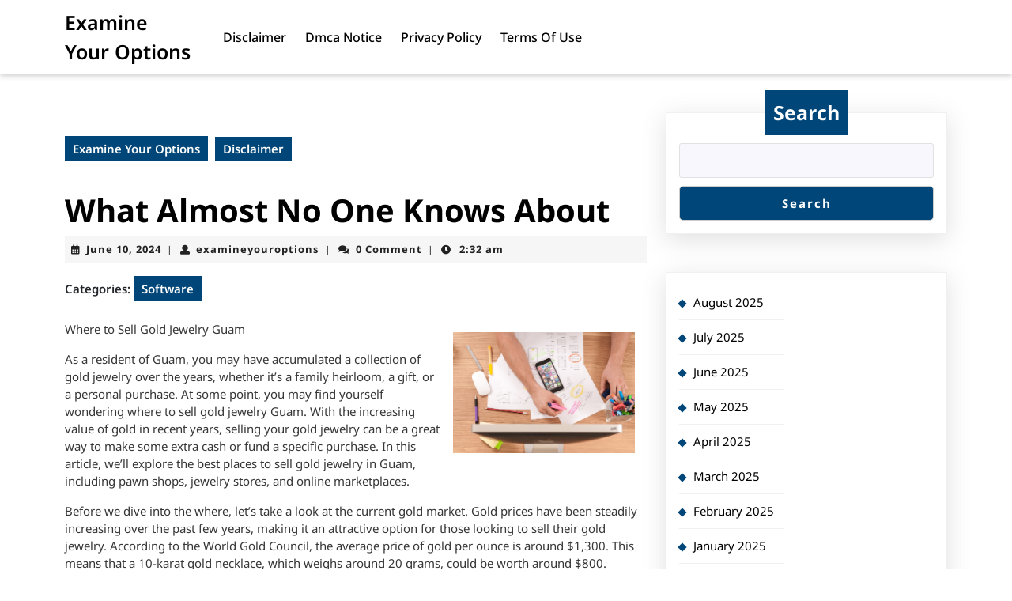

--- FILE ---
content_type: text/html; charset=UTF-8
request_url: https://examineyouroptions.info/what-almost-no-one-knows-about-6/
body_size: 12410
content:
<!DOCTYPE html>

<html lang="en-US">

	<head>
	  	<meta charset="UTF-8">
	  	<meta name="viewport" content="width=device-width">
	  	<title>What Almost No One Knows About &#8211; Examine Your Options</title>
<meta name='robots' content='max-image-preview:large' />
<link rel="alternate" type="application/rss+xml" title="Examine Your Options &raquo; Feed" href="https://examineyouroptions.info/feed/" />
<link rel="alternate" type="application/rss+xml" title="Examine Your Options &raquo; Comments Feed" href="https://examineyouroptions.info/comments/feed/" />
<link rel="alternate" type="application/rss+xml" title="Examine Your Options &raquo; What Almost No One Knows About Comments Feed" href="https://examineyouroptions.info/what-almost-no-one-knows-about-6/feed/" />
<link rel="alternate" title="oEmbed (JSON)" type="application/json+oembed" href="https://examineyouroptions.info/wp-json/oembed/1.0/embed?url=https%3A%2F%2Fexamineyouroptions.info%2Fwhat-almost-no-one-knows-about-6%2F" />
<link rel="alternate" title="oEmbed (XML)" type="text/xml+oembed" href="https://examineyouroptions.info/wp-json/oembed/1.0/embed?url=https%3A%2F%2Fexamineyouroptions.info%2Fwhat-almost-no-one-knows-about-6%2F&#038;format=xml" />
<style id='wp-img-auto-sizes-contain-inline-css' type='text/css'>
img:is([sizes=auto i],[sizes^="auto," i]){contain-intrinsic-size:3000px 1500px}
/*# sourceURL=wp-img-auto-sizes-contain-inline-css */
</style>
<style id='wp-emoji-styles-inline-css' type='text/css'>

	img.wp-smiley, img.emoji {
		display: inline !important;
		border: none !important;
		box-shadow: none !important;
		height: 1em !important;
		width: 1em !important;
		margin: 0 0.07em !important;
		vertical-align: -0.1em !important;
		background: none !important;
		padding: 0 !important;
	}
/*# sourceURL=wp-emoji-styles-inline-css */
</style>
<style id='wp-block-library-inline-css' type='text/css'>
:root{--wp-block-synced-color:#7a00df;--wp-block-synced-color--rgb:122,0,223;--wp-bound-block-color:var(--wp-block-synced-color);--wp-editor-canvas-background:#ddd;--wp-admin-theme-color:#007cba;--wp-admin-theme-color--rgb:0,124,186;--wp-admin-theme-color-darker-10:#006ba1;--wp-admin-theme-color-darker-10--rgb:0,107,160.5;--wp-admin-theme-color-darker-20:#005a87;--wp-admin-theme-color-darker-20--rgb:0,90,135;--wp-admin-border-width-focus:2px}@media (min-resolution:192dpi){:root{--wp-admin-border-width-focus:1.5px}}.wp-element-button{cursor:pointer}:root .has-very-light-gray-background-color{background-color:#eee}:root .has-very-dark-gray-background-color{background-color:#313131}:root .has-very-light-gray-color{color:#eee}:root .has-very-dark-gray-color{color:#313131}:root .has-vivid-green-cyan-to-vivid-cyan-blue-gradient-background{background:linear-gradient(135deg,#00d084,#0693e3)}:root .has-purple-crush-gradient-background{background:linear-gradient(135deg,#34e2e4,#4721fb 50%,#ab1dfe)}:root .has-hazy-dawn-gradient-background{background:linear-gradient(135deg,#faaca8,#dad0ec)}:root .has-subdued-olive-gradient-background{background:linear-gradient(135deg,#fafae1,#67a671)}:root .has-atomic-cream-gradient-background{background:linear-gradient(135deg,#fdd79a,#004a59)}:root .has-nightshade-gradient-background{background:linear-gradient(135deg,#330968,#31cdcf)}:root .has-midnight-gradient-background{background:linear-gradient(135deg,#020381,#2874fc)}:root{--wp--preset--font-size--normal:16px;--wp--preset--font-size--huge:42px}.has-regular-font-size{font-size:1em}.has-larger-font-size{font-size:2.625em}.has-normal-font-size{font-size:var(--wp--preset--font-size--normal)}.has-huge-font-size{font-size:var(--wp--preset--font-size--huge)}.has-text-align-center{text-align:center}.has-text-align-left{text-align:left}.has-text-align-right{text-align:right}.has-fit-text{white-space:nowrap!important}#end-resizable-editor-section{display:none}.aligncenter{clear:both}.items-justified-left{justify-content:flex-start}.items-justified-center{justify-content:center}.items-justified-right{justify-content:flex-end}.items-justified-space-between{justify-content:space-between}.screen-reader-text{border:0;clip-path:inset(50%);height:1px;margin:-1px;overflow:hidden;padding:0;position:absolute;width:1px;word-wrap:normal!important}.screen-reader-text:focus{background-color:#ddd;clip-path:none;color:#444;display:block;font-size:1em;height:auto;left:5px;line-height:normal;padding:15px 23px 14px;text-decoration:none;top:5px;width:auto;z-index:100000}html :where(.has-border-color){border-style:solid}html :where([style*=border-top-color]){border-top-style:solid}html :where([style*=border-right-color]){border-right-style:solid}html :where([style*=border-bottom-color]){border-bottom-style:solid}html :where([style*=border-left-color]){border-left-style:solid}html :where([style*=border-width]){border-style:solid}html :where([style*=border-top-width]){border-top-style:solid}html :where([style*=border-right-width]){border-right-style:solid}html :where([style*=border-bottom-width]){border-bottom-style:solid}html :where([style*=border-left-width]){border-left-style:solid}html :where(img[class*=wp-image-]){height:auto;max-width:100%}:where(figure){margin:0 0 1em}html :where(.is-position-sticky){--wp-admin--admin-bar--position-offset:var(--wp-admin--admin-bar--height,0px)}@media screen and (max-width:600px){html :where(.is-position-sticky){--wp-admin--admin-bar--position-offset:0px}}

/*# sourceURL=wp-block-library-inline-css */
</style><style id='wp-block-archives-inline-css' type='text/css'>
.wp-block-archives{box-sizing:border-box}.wp-block-archives-dropdown label{display:block}
/*# sourceURL=https://examineyouroptions.info/wp-includes/blocks/archives/style.min.css */
</style>
<style id='wp-block-latest-posts-inline-css' type='text/css'>
.wp-block-latest-posts{box-sizing:border-box}.wp-block-latest-posts.alignleft{margin-right:2em}.wp-block-latest-posts.alignright{margin-left:2em}.wp-block-latest-posts.wp-block-latest-posts__list{list-style:none}.wp-block-latest-posts.wp-block-latest-posts__list li{clear:both;overflow-wrap:break-word}.wp-block-latest-posts.is-grid{display:flex;flex-wrap:wrap}.wp-block-latest-posts.is-grid li{margin:0 1.25em 1.25em 0;width:100%}@media (min-width:600px){.wp-block-latest-posts.columns-2 li{width:calc(50% - .625em)}.wp-block-latest-posts.columns-2 li:nth-child(2n){margin-right:0}.wp-block-latest-posts.columns-3 li{width:calc(33.33333% - .83333em)}.wp-block-latest-posts.columns-3 li:nth-child(3n){margin-right:0}.wp-block-latest-posts.columns-4 li{width:calc(25% - .9375em)}.wp-block-latest-posts.columns-4 li:nth-child(4n){margin-right:0}.wp-block-latest-posts.columns-5 li{width:calc(20% - 1em)}.wp-block-latest-posts.columns-5 li:nth-child(5n){margin-right:0}.wp-block-latest-posts.columns-6 li{width:calc(16.66667% - 1.04167em)}.wp-block-latest-posts.columns-6 li:nth-child(6n){margin-right:0}}:root :where(.wp-block-latest-posts.is-grid){padding:0}:root :where(.wp-block-latest-posts.wp-block-latest-posts__list){padding-left:0}.wp-block-latest-posts__post-author,.wp-block-latest-posts__post-date{display:block;font-size:.8125em}.wp-block-latest-posts__post-excerpt,.wp-block-latest-posts__post-full-content{margin-bottom:1em;margin-top:.5em}.wp-block-latest-posts__featured-image a{display:inline-block}.wp-block-latest-posts__featured-image img{height:auto;max-width:100%;width:auto}.wp-block-latest-posts__featured-image.alignleft{float:left;margin-right:1em}.wp-block-latest-posts__featured-image.alignright{float:right;margin-left:1em}.wp-block-latest-posts__featured-image.aligncenter{margin-bottom:1em;text-align:center}
/*# sourceURL=https://examineyouroptions.info/wp-includes/blocks/latest-posts/style.min.css */
</style>
<style id='wp-block-search-inline-css' type='text/css'>
.wp-block-search__button{margin-left:10px;word-break:normal}.wp-block-search__button.has-icon{line-height:0}.wp-block-search__button svg{height:1.25em;min-height:24px;min-width:24px;width:1.25em;fill:currentColor;vertical-align:text-bottom}:where(.wp-block-search__button){border:1px solid #ccc;padding:6px 10px}.wp-block-search__inside-wrapper{display:flex;flex:auto;flex-wrap:nowrap;max-width:100%}.wp-block-search__label{width:100%}.wp-block-search.wp-block-search__button-only .wp-block-search__button{box-sizing:border-box;display:flex;flex-shrink:0;justify-content:center;margin-left:0;max-width:100%}.wp-block-search.wp-block-search__button-only .wp-block-search__inside-wrapper{min-width:0!important;transition-property:width}.wp-block-search.wp-block-search__button-only .wp-block-search__input{flex-basis:100%;transition-duration:.3s}.wp-block-search.wp-block-search__button-only.wp-block-search__searchfield-hidden,.wp-block-search.wp-block-search__button-only.wp-block-search__searchfield-hidden .wp-block-search__inside-wrapper{overflow:hidden}.wp-block-search.wp-block-search__button-only.wp-block-search__searchfield-hidden .wp-block-search__input{border-left-width:0!important;border-right-width:0!important;flex-basis:0;flex-grow:0;margin:0;min-width:0!important;padding-left:0!important;padding-right:0!important;width:0!important}:where(.wp-block-search__input){appearance:none;border:1px solid #949494;flex-grow:1;font-family:inherit;font-size:inherit;font-style:inherit;font-weight:inherit;letter-spacing:inherit;line-height:inherit;margin-left:0;margin-right:0;min-width:3rem;padding:8px;text-decoration:unset!important;text-transform:inherit}:where(.wp-block-search__button-inside .wp-block-search__inside-wrapper){background-color:#fff;border:1px solid #949494;box-sizing:border-box;padding:4px}:where(.wp-block-search__button-inside .wp-block-search__inside-wrapper) .wp-block-search__input{border:none;border-radius:0;padding:0 4px}:where(.wp-block-search__button-inside .wp-block-search__inside-wrapper) .wp-block-search__input:focus{outline:none}:where(.wp-block-search__button-inside .wp-block-search__inside-wrapper) :where(.wp-block-search__button){padding:4px 8px}.wp-block-search.aligncenter .wp-block-search__inside-wrapper{margin:auto}.wp-block[data-align=right] .wp-block-search.wp-block-search__button-only .wp-block-search__inside-wrapper{float:right}
/*# sourceURL=https://examineyouroptions.info/wp-includes/blocks/search/style.min.css */
</style>
<style id='wp-block-search-theme-inline-css' type='text/css'>
.wp-block-search .wp-block-search__label{font-weight:700}.wp-block-search__button{border:1px solid #ccc;padding:.375em .625em}
/*# sourceURL=https://examineyouroptions.info/wp-includes/blocks/search/theme.min.css */
</style>
<style id='global-styles-inline-css' type='text/css'>
:root{--wp--preset--aspect-ratio--square: 1;--wp--preset--aspect-ratio--4-3: 4/3;--wp--preset--aspect-ratio--3-4: 3/4;--wp--preset--aspect-ratio--3-2: 3/2;--wp--preset--aspect-ratio--2-3: 2/3;--wp--preset--aspect-ratio--16-9: 16/9;--wp--preset--aspect-ratio--9-16: 9/16;--wp--preset--color--black: #000000;--wp--preset--color--cyan-bluish-gray: #abb8c3;--wp--preset--color--white: #ffffff;--wp--preset--color--pale-pink: #f78da7;--wp--preset--color--vivid-red: #cf2e2e;--wp--preset--color--luminous-vivid-orange: #ff6900;--wp--preset--color--luminous-vivid-amber: #fcb900;--wp--preset--color--light-green-cyan: #7bdcb5;--wp--preset--color--vivid-green-cyan: #00d084;--wp--preset--color--pale-cyan-blue: #8ed1fc;--wp--preset--color--vivid-cyan-blue: #0693e3;--wp--preset--color--vivid-purple: #9b51e0;--wp--preset--gradient--vivid-cyan-blue-to-vivid-purple: linear-gradient(135deg,rgb(6,147,227) 0%,rgb(155,81,224) 100%);--wp--preset--gradient--light-green-cyan-to-vivid-green-cyan: linear-gradient(135deg,rgb(122,220,180) 0%,rgb(0,208,130) 100%);--wp--preset--gradient--luminous-vivid-amber-to-luminous-vivid-orange: linear-gradient(135deg,rgb(252,185,0) 0%,rgb(255,105,0) 100%);--wp--preset--gradient--luminous-vivid-orange-to-vivid-red: linear-gradient(135deg,rgb(255,105,0) 0%,rgb(207,46,46) 100%);--wp--preset--gradient--very-light-gray-to-cyan-bluish-gray: linear-gradient(135deg,rgb(238,238,238) 0%,rgb(169,184,195) 100%);--wp--preset--gradient--cool-to-warm-spectrum: linear-gradient(135deg,rgb(74,234,220) 0%,rgb(151,120,209) 20%,rgb(207,42,186) 40%,rgb(238,44,130) 60%,rgb(251,105,98) 80%,rgb(254,248,76) 100%);--wp--preset--gradient--blush-light-purple: linear-gradient(135deg,rgb(255,206,236) 0%,rgb(152,150,240) 100%);--wp--preset--gradient--blush-bordeaux: linear-gradient(135deg,rgb(254,205,165) 0%,rgb(254,45,45) 50%,rgb(107,0,62) 100%);--wp--preset--gradient--luminous-dusk: linear-gradient(135deg,rgb(255,203,112) 0%,rgb(199,81,192) 50%,rgb(65,88,208) 100%);--wp--preset--gradient--pale-ocean: linear-gradient(135deg,rgb(255,245,203) 0%,rgb(182,227,212) 50%,rgb(51,167,181) 100%);--wp--preset--gradient--electric-grass: linear-gradient(135deg,rgb(202,248,128) 0%,rgb(113,206,126) 100%);--wp--preset--gradient--midnight: linear-gradient(135deg,rgb(2,3,129) 0%,rgb(40,116,252) 100%);--wp--preset--font-size--small: 13px;--wp--preset--font-size--medium: 20px;--wp--preset--font-size--large: 36px;--wp--preset--font-size--x-large: 42px;--wp--preset--spacing--20: 0.44rem;--wp--preset--spacing--30: 0.67rem;--wp--preset--spacing--40: 1rem;--wp--preset--spacing--50: 1.5rem;--wp--preset--spacing--60: 2.25rem;--wp--preset--spacing--70: 3.38rem;--wp--preset--spacing--80: 5.06rem;--wp--preset--shadow--natural: 6px 6px 9px rgba(0, 0, 0, 0.2);--wp--preset--shadow--deep: 12px 12px 50px rgba(0, 0, 0, 0.4);--wp--preset--shadow--sharp: 6px 6px 0px rgba(0, 0, 0, 0.2);--wp--preset--shadow--outlined: 6px 6px 0px -3px rgb(255, 255, 255), 6px 6px rgb(0, 0, 0);--wp--preset--shadow--crisp: 6px 6px 0px rgb(0, 0, 0);}:where(.is-layout-flex){gap: 0.5em;}:where(.is-layout-grid){gap: 0.5em;}body .is-layout-flex{display: flex;}.is-layout-flex{flex-wrap: wrap;align-items: center;}.is-layout-flex > :is(*, div){margin: 0;}body .is-layout-grid{display: grid;}.is-layout-grid > :is(*, div){margin: 0;}:where(.wp-block-columns.is-layout-flex){gap: 2em;}:where(.wp-block-columns.is-layout-grid){gap: 2em;}:where(.wp-block-post-template.is-layout-flex){gap: 1.25em;}:where(.wp-block-post-template.is-layout-grid){gap: 1.25em;}.has-black-color{color: var(--wp--preset--color--black) !important;}.has-cyan-bluish-gray-color{color: var(--wp--preset--color--cyan-bluish-gray) !important;}.has-white-color{color: var(--wp--preset--color--white) !important;}.has-pale-pink-color{color: var(--wp--preset--color--pale-pink) !important;}.has-vivid-red-color{color: var(--wp--preset--color--vivid-red) !important;}.has-luminous-vivid-orange-color{color: var(--wp--preset--color--luminous-vivid-orange) !important;}.has-luminous-vivid-amber-color{color: var(--wp--preset--color--luminous-vivid-amber) !important;}.has-light-green-cyan-color{color: var(--wp--preset--color--light-green-cyan) !important;}.has-vivid-green-cyan-color{color: var(--wp--preset--color--vivid-green-cyan) !important;}.has-pale-cyan-blue-color{color: var(--wp--preset--color--pale-cyan-blue) !important;}.has-vivid-cyan-blue-color{color: var(--wp--preset--color--vivid-cyan-blue) !important;}.has-vivid-purple-color{color: var(--wp--preset--color--vivid-purple) !important;}.has-black-background-color{background-color: var(--wp--preset--color--black) !important;}.has-cyan-bluish-gray-background-color{background-color: var(--wp--preset--color--cyan-bluish-gray) !important;}.has-white-background-color{background-color: var(--wp--preset--color--white) !important;}.has-pale-pink-background-color{background-color: var(--wp--preset--color--pale-pink) !important;}.has-vivid-red-background-color{background-color: var(--wp--preset--color--vivid-red) !important;}.has-luminous-vivid-orange-background-color{background-color: var(--wp--preset--color--luminous-vivid-orange) !important;}.has-luminous-vivid-amber-background-color{background-color: var(--wp--preset--color--luminous-vivid-amber) !important;}.has-light-green-cyan-background-color{background-color: var(--wp--preset--color--light-green-cyan) !important;}.has-vivid-green-cyan-background-color{background-color: var(--wp--preset--color--vivid-green-cyan) !important;}.has-pale-cyan-blue-background-color{background-color: var(--wp--preset--color--pale-cyan-blue) !important;}.has-vivid-cyan-blue-background-color{background-color: var(--wp--preset--color--vivid-cyan-blue) !important;}.has-vivid-purple-background-color{background-color: var(--wp--preset--color--vivid-purple) !important;}.has-black-border-color{border-color: var(--wp--preset--color--black) !important;}.has-cyan-bluish-gray-border-color{border-color: var(--wp--preset--color--cyan-bluish-gray) !important;}.has-white-border-color{border-color: var(--wp--preset--color--white) !important;}.has-pale-pink-border-color{border-color: var(--wp--preset--color--pale-pink) !important;}.has-vivid-red-border-color{border-color: var(--wp--preset--color--vivid-red) !important;}.has-luminous-vivid-orange-border-color{border-color: var(--wp--preset--color--luminous-vivid-orange) !important;}.has-luminous-vivid-amber-border-color{border-color: var(--wp--preset--color--luminous-vivid-amber) !important;}.has-light-green-cyan-border-color{border-color: var(--wp--preset--color--light-green-cyan) !important;}.has-vivid-green-cyan-border-color{border-color: var(--wp--preset--color--vivid-green-cyan) !important;}.has-pale-cyan-blue-border-color{border-color: var(--wp--preset--color--pale-cyan-blue) !important;}.has-vivid-cyan-blue-border-color{border-color: var(--wp--preset--color--vivid-cyan-blue) !important;}.has-vivid-purple-border-color{border-color: var(--wp--preset--color--vivid-purple) !important;}.has-vivid-cyan-blue-to-vivid-purple-gradient-background{background: var(--wp--preset--gradient--vivid-cyan-blue-to-vivid-purple) !important;}.has-light-green-cyan-to-vivid-green-cyan-gradient-background{background: var(--wp--preset--gradient--light-green-cyan-to-vivid-green-cyan) !important;}.has-luminous-vivid-amber-to-luminous-vivid-orange-gradient-background{background: var(--wp--preset--gradient--luminous-vivid-amber-to-luminous-vivid-orange) !important;}.has-luminous-vivid-orange-to-vivid-red-gradient-background{background: var(--wp--preset--gradient--luminous-vivid-orange-to-vivid-red) !important;}.has-very-light-gray-to-cyan-bluish-gray-gradient-background{background: var(--wp--preset--gradient--very-light-gray-to-cyan-bluish-gray) !important;}.has-cool-to-warm-spectrum-gradient-background{background: var(--wp--preset--gradient--cool-to-warm-spectrum) !important;}.has-blush-light-purple-gradient-background{background: var(--wp--preset--gradient--blush-light-purple) !important;}.has-blush-bordeaux-gradient-background{background: var(--wp--preset--gradient--blush-bordeaux) !important;}.has-luminous-dusk-gradient-background{background: var(--wp--preset--gradient--luminous-dusk) !important;}.has-pale-ocean-gradient-background{background: var(--wp--preset--gradient--pale-ocean) !important;}.has-electric-grass-gradient-background{background: var(--wp--preset--gradient--electric-grass) !important;}.has-midnight-gradient-background{background: var(--wp--preset--gradient--midnight) !important;}.has-small-font-size{font-size: var(--wp--preset--font-size--small) !important;}.has-medium-font-size{font-size: var(--wp--preset--font-size--medium) !important;}.has-large-font-size{font-size: var(--wp--preset--font-size--large) !important;}.has-x-large-font-size{font-size: var(--wp--preset--font-size--x-large) !important;}
/*# sourceURL=global-styles-inline-css */
</style>

<style id='classic-theme-styles-inline-css' type='text/css'>
/*! This file is auto-generated */
.wp-block-button__link{color:#fff;background-color:#32373c;border-radius:9999px;box-shadow:none;text-decoration:none;padding:calc(.667em + 2px) calc(1.333em + 2px);font-size:1.125em}.wp-block-file__button{background:#32373c;color:#fff;text-decoration:none}
/*# sourceURL=/wp-includes/css/classic-themes.min.css */
</style>
<link rel='stylesheet' id='vw-saas-services-font-css' href='https://examineyouroptions.info/wp-content/fonts/e45f099ba7268611fc570af3a56c3dd5.css?ver=6.9' type='text/css' media='all' />
<link rel='stylesheet' id='bootstrap-style-css' href='https://examineyouroptions.info/wp-content/themes/vw-saas-services/assets/css/bootstrap.css?ver=6.9' type='text/css' media='all' />
<link rel='stylesheet' id='vw-saas-services-block-style-css' href='https://examineyouroptions.info/wp-content/themes/vw-saas-services/assets/css/blocks.css?ver=6.9' type='text/css' media='all' />
<link rel='stylesheet' id='owl.carousel-style-css' href='https://examineyouroptions.info/wp-content/themes/vw-saas-services/assets/css/owl.carousel.css?ver=6.9' type='text/css' media='all' />
<link rel='stylesheet' id='animate-style-css' href='https://examineyouroptions.info/wp-content/themes/vw-saas-services/assets/css/animate.css?ver=6.9' type='text/css' media='all' />
<link rel='stylesheet' id='vw-saas-services-basic-style-css' href='https://examineyouroptions.info/wp-content/themes/vw-saas-services/style.css?ver=6.9' type='text/css' media='all' />
<style id='vw-saas-services-basic-style-inline-css' type='text/css'>
}body{max-width: 100%;}#slider{display:none;} @media screen and (max-width:575px) {#slider{display:block;} }@media screen and (max-width:575px) {#sidebar{display:block;} }@media screen and (max-width:575px) {.scrollup i{visibility:visible !important;} }.page-template-custom-home-page .home-page-header{position: static;box-shadow: #00000029 0 4px 12px; background-color: #fff; margin-top:0;}#footer h3, #footer .wp-block-search .wp-block-search__label{text-align: left;}#footer .widget{text-align: left;}#footer-2 p{width:100%; text-align:center; float:none;}#footer{background-attachment: scroll !important; background-position: center !important;}#footer{background-position: center center!important;}.page-template-custom-home-page .home-page-header, .home-page-header{background-position: center top!important;}.post-main-box{}.post-main-box .more-btn{letter-spacing: 14;}.post-main-box .more-btn a{font-size: 14;}.post-main-box .more-btn a{text-transform:Capitalize;}#slider .carousel-caption{text-align:left; left: 15%;}#slider{background-color: 1;}.woocommerce ul.products li.product .onsale{left: auto!important; right: 0 !important;}
/*# sourceURL=vw-saas-services-basic-style-inline-css */
</style>
<link rel='stylesheet' id='font-awesome-css-css' href='https://examineyouroptions.info/wp-content/themes/vw-saas-services/assets/css/fontawesome-all.css?ver=6.9' type='text/css' media='all' />
<link rel='stylesheet' id='dashicons-css' href='https://examineyouroptions.info/wp-includes/css/dashicons.min.css?ver=6.9' type='text/css' media='all' />
<script type="text/javascript" src="https://examineyouroptions.info/wp-includes/js/jquery/jquery.min.js?ver=3.7.1" id="jquery-core-js"></script>
<script type="text/javascript" src="https://examineyouroptions.info/wp-includes/js/jquery/jquery-migrate.min.js?ver=3.4.1" id="jquery-migrate-js"></script>
<link rel="https://api.w.org/" href="https://examineyouroptions.info/wp-json/" /><link rel="alternate" title="JSON" type="application/json" href="https://examineyouroptions.info/wp-json/wp/v2/posts/434" /><link rel="EditURI" type="application/rsd+xml" title="RSD" href="https://examineyouroptions.info/xmlrpc.php?rsd" />
<meta name="generator" content="WordPress 6.9" />
<link rel="canonical" href="https://examineyouroptions.info/what-almost-no-one-knows-about-6/" />
<link rel='shortlink' href='https://examineyouroptions.info/?p=434' />
<!-- MagenetMonetization V: 1.0.29.2--><!-- MagenetMonetization 1 --><!-- MagenetMonetization 1.1 -->	</head>

	<body class="wp-singular post-template-default single single-post postid-434 single-format-standard wp-embed-responsive wp-theme-vw-saas-services">
	
	<header role="banner">
		<a class="screen-reader-text skip-link" href="#maincontent" >Skip to content<span class="screen-reader-text">Skip to content</span></a>
		<div class="home-page-header">
			
<div class="middle-header">
	<div class="container">
		<div class="row">
			<div class="col-lg-2 col-md-3 col-12 align-self-center py-3 py-lg-0 py-md-0 text-lg-start text-md-center text-center">
				<div class="logo">
                                                                                                    <p class="site-title"><a href="https://examineyouroptions.info/" rel="home">Examine Your Options</a></p>
                                                                                                    		</div>
			</div>
			<div class="col-lg-6 col-md-3 col-12 align-self-center menu-section-sec">
				<div class="menu-section">
		          
<div id="header">
  <div class="toggle-nav mobile-menu text-lg-end text-md-center text-center">
    <button role="tab" onclick="vw_saas_services_menu_open_nav()" class="responsivetoggle"><i class="fas fa-bars"></i><span class="screen-reader-text">Open Button</span></button>
  </div>
  <div id="mySidenav" class="nav sidenav">
    <nav id="site-navigation" class="main-navigation" role="navigation" aria-label="Top Menu">
      <div class="clearfix"><ul>
<li class="page_item page-item-16"><a href="https://examineyouroptions.info/disclaimer/">Disclaimer</a></li>
<li class="page_item page-item-17"><a href="https://examineyouroptions.info/dmca-notice/">Dmca Notice</a></li>
<li class="page_item page-item-18"><a href="https://examineyouroptions.info/privacy-policy-2/">Privacy Policy</a></li>
<li class="page_item page-item-19"><a href="https://examineyouroptions.info/terms-of-use/">Terms Of Use</a></li>
</ul></div>
      <a href="javascript:void(0)" class="closebtn mobile-menu" onclick="vw_saas_services_menu_close_nav()"><i class="fas fa-times"></i><span class="screen-reader-text">Close Button</span></a>
    </nav>
  </div>
</div>		        </div>
			</div>
			<div class="col-lg-1 col-md-1 col-3 align-self-center text-center text-lg-end text-md-end">
                  <div class="account">
                      </div>
              </div>
      <div class="col-lg-3 col-md-5 col-9 align-self-center">
              </div>
		</div>
	</div>
</div>

		</div>
	</header>

	
<div class="container">
  <main id="maincontent" class="middle-align pt-5" role="main">
          <div class="row">
        <div id="our-services" class="services col-lg-8 col-md-8">
                      <div class="bradcrumbs">
              <a href="https://examineyouroptions.info">Examine Your Options</a> <span> Disclaimer</span>             </div>
           
          

<article id="post-434" class="inner-service post-434 post type-post status-publish format-standard hentry category-software">
    <h1>What Almost No One Knows About</h1>
            <div class="post-info p-2 mb-3">
                            <i class="fas fa-calendar-alt me-2"></i><span class="entry-date"><a href="https://examineyouroptions.info/2024/06/10/">June 10, 2024<span class="screen-reader-text">June 10, 2024</span></a></span><span>|</span>
            
                             <i class="fas fa-user me-2"></i><span class="entry-author"><a href="https://examineyouroptions.info/author/examineyouroptions/">examineyouroptions<span class="screen-reader-text">examineyouroptions</span></a></span><span>|</span>
            
                             <i class="fa fa-comments me-2" aria-hidden="true"></i><span class="entry-comments">0 Comment</span><span>|</span>
            
                           <i class="fas fa-clock me-2"></i> <span class="entry-time">2:32 am</span>
                    </div>
                    <div class="single-post-category mt-3">
        <span class="category">Categories:</span>
          <ul class="post-categories">
	<li><a href="https://examineyouroptions.info/category/software/" rel="category tag">Software</a></li></ul>        </div>
        <div class="entry-content">
        <p><img decoding="async" src="https://images.unsplash.com/photo-1432888498266-38ffec3eaf0a?crop=entropy&amp;cs=tinysrgb&amp;fit=max&amp;fm=jpg&amp;ixid=M3wzNjUyOXwwfDF8c2VhcmNofDE1fHxleHBlcnR8ZW58MHx8fHwxNzE3ODQ1ODU0fDA&amp;ixlib=rb-4.0.3&amp;q=80&amp;w=1080" style="width:230px;float:right;margin:1em" />Where to Sell Gold Jewelry Guam</p>
<p>As a resident of Guam, you may have accumulated a collection of gold jewelry over the years, whether it&#8217;s a family heirloom, a gift, or a personal purchase. At some point, you may find yourself wondering where to sell gold jewelry Guam. With the increasing value of gold in recent years, selling your gold jewelry can be a great way to make some extra cash or fund a specific purchase. In this article, we&#8217;ll explore the best places to sell gold jewelry in Guam, including pawn shops, jewelry stores, and online marketplaces.</p>
<p>Before we dive into the where, let&#8217;s take a look at the current gold market. Gold prices have been steadily increasing over the past few years, making it an attractive option for those looking to sell their gold jewelry. According to the World Gold Council, the average price of gold per ounce is around $1,300. This means that a 10-karat gold necklace, which weighs around 20 grams, could be worth around $800.</p>
<p>Now that we&#8217;ve covered the basics, let&#8217;s explore the best places to sell gold jewelry in Guam.</p>
<p>Pawn Shops</p>
<p>Pawn shops are a popular option for selling gold jewelry in Guam. These shops typically offer a quick and easy way to sell your gold items, and they often have a wide range of products to choose from. Some popular pawn shops in Guam include:</p>
<p>* Pawn Shop Guam: Located in Tamuning, Pawn Shop Guam offers a wide range of products, including gold jewelry, electronics, and tools.<br />
* Gold Rush Pawn Shop: With two locations in Guam, Gold Rush Pawn Shop offers a wide range of products, including gold jewelry, electronics, and appliances.<br />
* Pawn Shop Guam: Located in Dededo, Pawn Shop Guam offers a wide range of products, including gold jewelry, electronics, and tools.</p>
<p>Jewelry Stores</p>
<p>Jewelry stores are another option for selling gold jewelry in Guam. These stores often have a wide range of gold products to choose from, and they may be willing to buy your gold jewelry from you. Some popular jewelry stores in Guam include:</p>
<p>* Guam Jewelry: Located in Tamuning, Guam Jewelry offers a wide range of gold jewelry, including necklaces, earrings, and rings.<br />
* Jewelry World: With two locations in Guam, Jewelry World offers a wide range of gold jewelry, including necklaces, earrings, and rings.<br />
* Goldsmiths: Located in Dededo, Goldsmiths offers a wide range of gold jewelry, including necklaces, earrings, and rings.</p>
<p>Online Marketplaces</p>
<p>Online marketplaces are another option for selling gold jewelry in Guam. These platforms allow you to list your gold jewelry for sale and connect with potential buyers from all over the world. Some popular online marketplaces for selling gold jewelry include:</p>
<p>* eBay: eBay is one of the most popular online marketplaces for selling gold jewelry. You can list your gold jewelry for sale and connect with potential buyers from all over the world.<br />
* Craigslist: Craigslist is another popular online marketplace for selling gold jewelry. You can list your gold jewelry for sale and connect with potential buyers from all over the world.<br />
* Facebook Marketplace: Facebook Marketplace is a great way to sell gold jewelry locally. You can list your gold jewelry for sale and connect with potential buyers in your area.</p>
<p>Tips for Selling Gold Jewelry in Guam</p>
<p>When selling gold jewelry in Guam, there are a few things you can do to increase your chances of getting a good price. Here are a few tips to keep in mind:</p>
<p>* Research the market: Before selling your gold jewelry, research the current market price of gold. This will give you an idea of what your gold jewelry is worth and help you negotiate a fair price.<br />
* Get multiple quotes: Don&#8217;t be afraid to get multiple quotes from different pawn shops and jewelry stores. This will give you an idea of what your gold jewelry is worth and help you negotiate a fair price.<br />
* Keep your gold jewelry clean: Make sure your gold jewelry is clean and free of any damage. This will increase its value and make it more attractive to potential buyers.<br />
* Consider getting your gold jewelry appraised: If you&#8217;re unsure of the value of your gold jewelry, consider getting it appraised by a professional. This will give you an accurate idea of what your gold jewelry is worth and help you negotiate a fair price.</p>
<p>Conclusion</p>
<p>Selling gold jewelry in Guam can be a great way to make some extra cash or fund a specific purchase. With the increasing value of gold in recent years, now is a great time to sell your gold jewelry. By following the tips outlined in this article, you can increase your chances of getting a good price for your gold jewelry. Whether you choose to sell your gold jewelry to a pawn shop, jewelry store, or online marketplace, make sure to do your research and negotiate a fair price.</p>
<p><a href="https://bestsellgoldjewelryguam.mystrikingly.com/blog/where-to-sell-gold-jewelry-guam">A Simple Plan: </a></p>
<p><a href=" ">A Beginners Guide To </a></p>
    </div>
            
<div id="comments" class="comments-area">
	
	
		<div id="respond" class="comment-respond">
		<h2 id="reply-title" class="comment-reply-title">Leave a Reply <small><a rel="nofollow" id="cancel-comment-reply-link" href="/what-almost-no-one-knows-about-6/#respond" style="display:none;">Cancel reply</a></small></h2><form action="https://examineyouroptions.info/wp-comments-post.php" method="post" id="commentform" class="comment-form"><p class="comment-notes"><span id="email-notes">Your email address will not be published.</span> <span class="required-field-message">Required fields are marked <span class="required">*</span></span></p><p class="comment-form-comment"><label for="comment">Comment <span class="required">*</span></label> <textarea id="comment" name="comment" cols="45" rows="8" maxlength="65525" required></textarea></p><p class="comment-form-author"><label for="author">Name <span class="required">*</span></label> <input id="author" name="author" type="text" value="" size="30" maxlength="245" autocomplete="name" required /></p>
<p class="comment-form-email"><label for="email">Email <span class="required">*</span></label> <input id="email" name="email" type="email" value="" size="30" maxlength="100" aria-describedby="email-notes" autocomplete="email" required /></p>
<p class="comment-form-url"><label for="url">Website</label> <input id="url" name="url" type="url" value="" size="30" maxlength="200" autocomplete="url" /></p>
<p class="comment-form-cookies-consent"><input id="wp-comment-cookies-consent" name="wp-comment-cookies-consent" type="checkbox" value="yes" /> <label for="wp-comment-cookies-consent">Save my name, email, and website in this browser for the next time I comment.</label></p>
<p class="form-submit"><input name="submit" type="submit" id="submit" class="submit" value="Post Comment" /> <input type='hidden' name='comment_post_ID' value='434' id='comment_post_ID' />
<input type='hidden' name='comment_parent' id='comment_parent' value='0' />
</p>
			<!-- Anti-spam Reloaded plugin wordpress.org/plugins/anti-spam-reloaded/ -->
			<p class="antispamrel-group" style="clear: both;">
				<label>Current ye<span style="display: none;">ignore me</span>@r<span class="required">*</span>
				</label>
				<input type="hidden" name="antspmrl-a" class="antispamrel-control-a" value="2026" />
				<input type="text" name="antspmrl-q" class="antispamrel-control-q" value="18" autocomplete="off" />
			</p>
			<p class="antispamrel-group" style="display: none;">
				<label>Leave this field empty</label>
				<input type="text" name="antspmrl-e-email-url-website" class="antispamrel-control-e" value="" autocomplete="off" />
			</p>
		</form>	</div><!-- #respond -->
	</div>
	<nav class="navigation post-navigation" aria-label="Posts">
		<h2 class="screen-reader-text">Post navigation</h2>
		<div class="nav-links"><div class="nav-previous"><a href="https://examineyouroptions.info/looking-on-the-bright-side-of-3/" rel="prev"><span class="meta-nav" aria-hidden="true">PREVIOUS</span> <span class="screen-reader-text">Previous post:</span> <span class="post-title">Looking On The Bright Side of</span></a></div><div class="nav-next"><a href="https://examineyouroptions.info/overwhelmed-by-the-complexity-of-this-may-help-4/" rel="next"><span class="meta-nav" aria-hidden="true">NEXT</span> <span class="screen-reader-text">Next post:</span> <span class="post-title">Overwhelmed by the Complexity of ? This May Help</span></a></div></div>
	</nav>        <div class="related-post">
        <h3 class="py-3">Related Post</h3>
        <div class="row">
                            
<div class="col-lg-4 col-md-6">
	<article id="post-1046" class="inner-service post-1046 post type-post status-publish format-standard hentry category-software">
	    <div class="grid-post-main-box p-3 mb-3 wow zoomIn" data-wow-duration="2s">
	      	<div class="box-image">
	          		        </div>
	        <h2 class="section-title mt-0 pt-0"><a href="https://examineyouroptions.info/what-do-you-know-about-23/">What Do You Know About<span class="screen-reader-text">What Do You Know About</span></a></h2>
	        	          <div class="post-info p-2 mb-3">
	            	              <i class="fas fa-calendar-alt me-2"></i><span class="entry-date"><a href="https://examineyouroptions.info/2025/03/27/">March 27, 2025<span class="screen-reader-text">March 27, 2025</span></a></span><span>|</span>
	            
	            	               <i class="fas fa-user me-2"></i><span class="entry-author"><a href="https://examineyouroptions.info/author/examineyouroptions/">examineyouroptions<span class="screen-reader-text">examineyouroptions</span></a></span><span>|</span>
	            
	            	               <i class="fa fa-comments me-2" aria-hidden="true"></i><span class="entry-comments">0 Comment</span>
	            
	            	               <i class="fas fa-clock me-2"></i> <span class="entry-time">9:22 pm</span>
	            	          </div>
        		        <div class="new-text">
	        	<p>
			        Recognizing Products Forwarding Providers Freight forwarding services play a crucial duty in the international supply chain by facilitating the motion of products from one place to another. These solutions include 	        	</p>
	        </div>
	        	          <div class="more-btn mt-4 mb-4">
	            <a href="https://examineyouroptions.info/what-do-you-know-about-23/">Read More<span class="screen-reader-text">Read More</span></a>
	          </div>
	        	    </div>
	    <div class="clearfix"></div>
  	</article>
</div>
                            
<div class="col-lg-4 col-md-6">
	<article id="post-895" class="inner-service post-895 post type-post status-publish format-standard hentry category-software">
	    <div class="grid-post-main-box p-3 mb-3 wow zoomIn" data-wow-duration="2s">
	      	<div class="box-image">
	          		        </div>
	        <h2 class="section-title mt-0 pt-0"><a href="https://examineyouroptions.info/interesting-research-on-what-you-didnt-know-5/">Interesting Research on  &#8211; What You Didn&#8217;t Know<span class="screen-reader-text">Interesting Research on  &#8211; What You Didn&#8217;t Know</span></a></h2>
	        	          <div class="post-info p-2 mb-3">
	            	              <i class="fas fa-calendar-alt me-2"></i><span class="entry-date"><a href="https://examineyouroptions.info/2025/02/15/">February 15, 2025<span class="screen-reader-text">February 15, 2025</span></a></span><span>|</span>
	            
	            	               <i class="fas fa-user me-2"></i><span class="entry-author"><a href="https://examineyouroptions.info/author/examineyouroptions/">examineyouroptions<span class="screen-reader-text">examineyouroptions</span></a></span><span>|</span>
	            
	            	               <i class="fa fa-comments me-2" aria-hidden="true"></i><span class="entry-comments">0 Comment</span>
	            
	            	               <i class="fas fa-clock me-2"></i> <span class="entry-time">12:27 am</span>
	            	          </div>
        		        <div class="new-text">
	        	<p>
			        Understanding the Function of an Electrical expert Electrical contractors are knowledgeable tradespeople who focus on the installation, upkeep, and repair of electric systems in property, business, and commercial settings. Their 	        	</p>
	        </div>
	        	          <div class="more-btn mt-4 mb-4">
	            <a href="https://examineyouroptions.info/interesting-research-on-what-you-didnt-know-5/">Read More<span class="screen-reader-text">Read More</span></a>
	          </div>
	        	    </div>
	    <div class="clearfix"></div>
  	</article>
</div>
                            
<div class="col-lg-4 col-md-6">
	<article id="post-258" class="inner-service post-258 post type-post status-publish format-standard hentry category-software">
	    <div class="grid-post-main-box p-3 mb-3 wow zoomIn" data-wow-duration="2s">
	      	<div class="box-image">
	          		        </div>
	        <h2 class="section-title mt-0 pt-0"><a href="https://examineyouroptions.info/if-you-read-one-article-about-read-this-one-5/">If You Read One Article About , Read This One<span class="screen-reader-text">If You Read One Article About , Read This One</span></a></h2>
	        	          <div class="post-info p-2 mb-3">
	            	              <i class="fas fa-calendar-alt me-2"></i><span class="entry-date"><a href="https://examineyouroptions.info/2024/01/09/">January 9, 2024<span class="screen-reader-text">January 9, 2024</span></a></span><span>|</span>
	            
	            	               <i class="fas fa-user me-2"></i><span class="entry-author"><a href="https://examineyouroptions.info/author/examineyouroptions/">examineyouroptions<span class="screen-reader-text">examineyouroptions</span></a></span><span>|</span>
	            
	            	               <i class="fa fa-comments me-2" aria-hidden="true"></i><span class="entry-comments">0 Comment</span>
	            
	            	               <i class="fas fa-clock me-2"></i> <span class="entry-time">11:59 am</span>
	            	          </div>
        		        <div class="new-text">
	        	<p>
			        Transform Your Outdoor Space with Under Deck Ceiling Systems in Greenville, SC Imagine having an outdoor space that you can enjoy no matter the weather. Rain or shine, you can 	        	</p>
	        </div>
	        	          <div class="more-btn mt-4 mb-4">
	            <a href="https://examineyouroptions.info/if-you-read-one-article-about-read-this-one-5/">Read More<span class="screen-reader-text">Read More</span></a>
	          </div>
	        	    </div>
	    <div class="clearfix"></div>
  	</article>
</div>
                    </div>
    </div>
</article>          <div class="navigation">
                          <div class="clearfix"></div>
          </div>
        </div>
        <div class="col-lg-4 col-md-4" id="sidebar"><!-- MagenetMonetization 4 -->
<div id="sidebar" >    
    <!-- MagenetMonetization 5 --><aside id="block-7" class="widget mb-5 p-3 widget_block widget_search"><form role="search" method="get" action="https://examineyouroptions.info/" class="wp-block-search__button-outside wp-block-search__text-button wp-block-search"    ><label class="wp-block-search__label" for="wp-block-search__input-1" >Search</label><div class="wp-block-search__inside-wrapper" ><input class="wp-block-search__input" id="wp-block-search__input-1" placeholder="" value="" type="search" name="s" required /><button aria-label="Search" class="wp-block-search__button wp-element-button" type="submit" >Search</button></div></form></aside><!-- MagenetMonetization 5 --><aside id="block-8" class="widget mb-5 p-3 widget_block widget_archive"><ul class="wp-block-archives-list wp-block-archives">	<li><a href='https://examineyouroptions.info/2025/08/'>August 2025</a></li>
	<li><a href='https://examineyouroptions.info/2025/07/'>July 2025</a></li>
	<li><a href='https://examineyouroptions.info/2025/06/'>June 2025</a></li>
	<li><a href='https://examineyouroptions.info/2025/05/'>May 2025</a></li>
	<li><a href='https://examineyouroptions.info/2025/04/'>April 2025</a></li>
	<li><a href='https://examineyouroptions.info/2025/03/'>March 2025</a></li>
	<li><a href='https://examineyouroptions.info/2025/02/'>February 2025</a></li>
	<li><a href='https://examineyouroptions.info/2025/01/'>January 2025</a></li>
	<li><a href='https://examineyouroptions.info/2024/12/'>December 2024</a></li>
	<li><a href='https://examineyouroptions.info/2024/11/'>November 2024</a></li>
	<li><a href='https://examineyouroptions.info/2024/10/'>October 2024</a></li>
	<li><a href='https://examineyouroptions.info/2024/09/'>September 2024</a></li>
	<li><a href='https://examineyouroptions.info/2024/08/'>August 2024</a></li>
	<li><a href='https://examineyouroptions.info/2024/07/'>July 2024</a></li>
	<li><a href='https://examineyouroptions.info/2024/06/'>June 2024</a></li>
	<li><a href='https://examineyouroptions.info/2024/05/'>May 2024</a></li>
	<li><a href='https://examineyouroptions.info/2024/04/'>April 2024</a></li>
	<li><a href='https://examineyouroptions.info/2024/03/'>March 2024</a></li>
	<li><a href='https://examineyouroptions.info/2024/02/'>February 2024</a></li>
	<li><a href='https://examineyouroptions.info/2024/01/'>January 2024</a></li>
	<li><a href='https://examineyouroptions.info/2023/12/'>December 2023</a></li>
	<li><a href='https://examineyouroptions.info/2023/11/'>November 2023</a></li>
	<li><a href='https://examineyouroptions.info/2023/10/'>October 2023</a></li>
	<li><a href='https://examineyouroptions.info/2023/09/'>September 2023</a></li>
	<li><a href='https://examineyouroptions.info/2023/08/'>August 2023</a></li>
	<li><a href='https://examineyouroptions.info/2023/07/'>July 2023</a></li>
	<li><a href='https://examineyouroptions.info/2023/06/'>June 2023</a></li>
</ul></aside><!-- MagenetMonetization 5 --><aside id="block-9" class="widget mb-5 p-3 widget_block widget_recent_entries"><ul class="wp-block-latest-posts__list wp-block-latest-posts"><li><a class="wp-block-latest-posts__post-title" href="https://examineyouroptions.info/finding-ways-to-keep-up-with-15/">Finding Ways To Keep Up With</a></li>
<li><a class="wp-block-latest-posts__post-title" href="https://examineyouroptions.info/short-course-on-getting-to-square-1-7/">Short Course on  &#8211; Getting to Square 1</a></li>
<li><a class="wp-block-latest-posts__post-title" href="https://examineyouroptions.info/5-takeaways-that-i-learned-about-22/">5 Takeaways That I Learned About</a></li>
<li><a class="wp-block-latest-posts__post-title" href="https://examineyouroptions.info/5-uses-for-20/">5 Uses For</a></li>
<li><a class="wp-block-latest-posts__post-title" href="https://examineyouroptions.info/where-to-start-with-and-more-16/">Where To Start with  and More</a></li>
</ul></aside><!-- MagenetMonetization 5 --><!-- MagenetMonetization 5 --><!-- MagenetMonetization 5 --><!-- MagenetMonetization 5 --><!-- MagenetMonetization 5 --><aside id="sape_tizer-2" class="widget mb-5 p-3 advert_tizer"><script type="text/javascript">
<!--
var _acic={dataProvider:10};(function(){var e=document.createElement("script");e.type="text/javascript";e.async=true;e.src="https://www.acint.net/aci.js";var t=document.getElementsByTagName("script")[0];t.parentNode.insertBefore(e,t)})()
//-->
</script></aside><!-- MagenetMonetization 5 --></div> </div>
      </div>
        <div class="clearfix"></div>
  </main>
</div>

<!-- wmm d -->
    <footer role="contentinfo">
                    <aside id="footer" class="copyright-wrapper" role="complementary" aria-label="Footer">
                <div class="container">
                                        <div class="row">
                        <div class="footer_hide col-xs-12 footer-block">
                                                    </div>
                        <div class="footer_hide col-xs-12 footer-block">
                                                    </div>
                        <div class="footer_hide col-xs-12 col-xs-12 footer-block">
                                                    </div>
                        <div class="footer_hide col-xs-12 footer-block">
                                                    </div>
                    </div>
                </div>
            </aside>
                            <div id="footer-2" class="pt-3 pb-3 text-center">
              	<div class="copyright container">
                    <p class="mb-0"> <a href=https://www.vwthemes.com/themes/free-saas-wordpress-theme/ target='_blank'>SAAS Services WordPress Theme </a> By VWThemes</p>
                                                                                            <a href="#" class="scrollup"><i class="fas fa-long-arrow-alt-up"></i><span class="screen-reader-text">Scroll Up</span></a>
                                                          	</div>
              	<div class="clear"></div>
            </div>
            </footer>
        <script type="speculationrules">
{"prefetch":[{"source":"document","where":{"and":[{"href_matches":"/*"},{"not":{"href_matches":["/wp-*.php","/wp-admin/*","/wp-content/uploads/*","/wp-content/*","/wp-content/plugins/*","/wp-content/themes/vw-saas-services/*","/*\\?(.+)"]}},{"not":{"selector_matches":"a[rel~=\"nofollow\"]"}},{"not":{"selector_matches":".no-prefetch, .no-prefetch a"}}]},"eagerness":"conservative"}]}
</script>
<script type="text/javascript" src="https://examineyouroptions.info/wp-content/plugins/anti-spam-reloaded/js/anti-spam.min.js?ver=6.4" id="anti-spam-reloaded-script-js"></script>
<script type="text/javascript" src="https://examineyouroptions.info/wp-content/themes/vw-saas-services/assets/js/jquery.superfish.js?ver=2.1.2" id="jquery-superfish-js"></script>
<script type="text/javascript" src="https://examineyouroptions.info/wp-content/themes/vw-saas-services/assets/js/bootstrap.js?ver=6.9" id="bootstrap-js-js"></script>
<script type="text/javascript" src="https://examineyouroptions.info/wp-content/themes/vw-saas-services/assets/js/owl.carousel.js?ver=6.9" id="owl.carousel-js-js"></script>
<script type="text/javascript" src="https://examineyouroptions.info/wp-content/themes/vw-saas-services/assets/js/custom.js?ver=6.9" id="vw-saas-services-custom-scripts-js"></script>
<script type="text/javascript" src="https://examineyouroptions.info/wp-content/themes/vw-saas-services/assets/js/wow.js?ver=6.9" id="wow-jquery-js"></script>
<script type="text/javascript" src="https://examineyouroptions.info/wp-includes/js/comment-reply.min.js?ver=6.9" id="comment-reply-js" async="async" data-wp-strategy="async" fetchpriority="low"></script>
<script id="wp-emoji-settings" type="application/json">
{"baseUrl":"https://s.w.org/images/core/emoji/17.0.2/72x72/","ext":".png","svgUrl":"https://s.w.org/images/core/emoji/17.0.2/svg/","svgExt":".svg","source":{"concatemoji":"https://examineyouroptions.info/wp-includes/js/wp-emoji-release.min.js?ver=6.9"}}
</script>
<script type="module">
/* <![CDATA[ */
/*! This file is auto-generated */
const a=JSON.parse(document.getElementById("wp-emoji-settings").textContent),o=(window._wpemojiSettings=a,"wpEmojiSettingsSupports"),s=["flag","emoji"];function i(e){try{var t={supportTests:e,timestamp:(new Date).valueOf()};sessionStorage.setItem(o,JSON.stringify(t))}catch(e){}}function c(e,t,n){e.clearRect(0,0,e.canvas.width,e.canvas.height),e.fillText(t,0,0);t=new Uint32Array(e.getImageData(0,0,e.canvas.width,e.canvas.height).data);e.clearRect(0,0,e.canvas.width,e.canvas.height),e.fillText(n,0,0);const a=new Uint32Array(e.getImageData(0,0,e.canvas.width,e.canvas.height).data);return t.every((e,t)=>e===a[t])}function p(e,t){e.clearRect(0,0,e.canvas.width,e.canvas.height),e.fillText(t,0,0);var n=e.getImageData(16,16,1,1);for(let e=0;e<n.data.length;e++)if(0!==n.data[e])return!1;return!0}function u(e,t,n,a){switch(t){case"flag":return n(e,"\ud83c\udff3\ufe0f\u200d\u26a7\ufe0f","\ud83c\udff3\ufe0f\u200b\u26a7\ufe0f")?!1:!n(e,"\ud83c\udde8\ud83c\uddf6","\ud83c\udde8\u200b\ud83c\uddf6")&&!n(e,"\ud83c\udff4\udb40\udc67\udb40\udc62\udb40\udc65\udb40\udc6e\udb40\udc67\udb40\udc7f","\ud83c\udff4\u200b\udb40\udc67\u200b\udb40\udc62\u200b\udb40\udc65\u200b\udb40\udc6e\u200b\udb40\udc67\u200b\udb40\udc7f");case"emoji":return!a(e,"\ud83e\u1fac8")}return!1}function f(e,t,n,a){let r;const o=(r="undefined"!=typeof WorkerGlobalScope&&self instanceof WorkerGlobalScope?new OffscreenCanvas(300,150):document.createElement("canvas")).getContext("2d",{willReadFrequently:!0}),s=(o.textBaseline="top",o.font="600 32px Arial",{});return e.forEach(e=>{s[e]=t(o,e,n,a)}),s}function r(e){var t=document.createElement("script");t.src=e,t.defer=!0,document.head.appendChild(t)}a.supports={everything:!0,everythingExceptFlag:!0},new Promise(t=>{let n=function(){try{var e=JSON.parse(sessionStorage.getItem(o));if("object"==typeof e&&"number"==typeof e.timestamp&&(new Date).valueOf()<e.timestamp+604800&&"object"==typeof e.supportTests)return e.supportTests}catch(e){}return null}();if(!n){if("undefined"!=typeof Worker&&"undefined"!=typeof OffscreenCanvas&&"undefined"!=typeof URL&&URL.createObjectURL&&"undefined"!=typeof Blob)try{var e="postMessage("+f.toString()+"("+[JSON.stringify(s),u.toString(),c.toString(),p.toString()].join(",")+"));",a=new Blob([e],{type:"text/javascript"});const r=new Worker(URL.createObjectURL(a),{name:"wpTestEmojiSupports"});return void(r.onmessage=e=>{i(n=e.data),r.terminate(),t(n)})}catch(e){}i(n=f(s,u,c,p))}t(n)}).then(e=>{for(const n in e)a.supports[n]=e[n],a.supports.everything=a.supports.everything&&a.supports[n],"flag"!==n&&(a.supports.everythingExceptFlag=a.supports.everythingExceptFlag&&a.supports[n]);var t;a.supports.everythingExceptFlag=a.supports.everythingExceptFlag&&!a.supports.flag,a.supports.everything||((t=a.source||{}).concatemoji?r(t.concatemoji):t.wpemoji&&t.twemoji&&(r(t.twemoji),r(t.wpemoji)))});
//# sourceURL=https://examineyouroptions.info/wp-includes/js/wp-emoji-loader.min.js
/* ]]> */
</script>
    <div class="mads-block"></div></body>
</html><div class="mads-block"></div>

--- FILE ---
content_type: text/javascript
request_url: https://examineyouroptions.info/wp-content/themes/vw-saas-services/assets/js/custom.js?ver=6.9
body_size: 569
content:
function vw_saas_services_menu_open_nav() {
	window.vw_saas_services_responsiveMenu=true;
	jQuery(".sidenav").addClass('show');
}
function vw_saas_services_menu_close_nav() {
	window.vw_saas_services_responsiveMenu=false;
 	jQuery(".sidenav").removeClass('show');
}

jQuery(function($){
 	"use strict";
 	jQuery('.main-menu > ul').superfish({
		delay: 500,
		animation: {opacity:'show',height:'show'},
		speed: 'fast'
 	});
});

jQuery(document).ready(function () {
	window.vw_saas_services_currentfocus=null;
  	vw_saas_services_checkfocusdElement();
	var vw_saas_services_body = document.querySelector('body');
	vw_saas_services_body.addEventListener('keyup', vw_saas_services_check_tab_press);
	var vw_saas_services_gotoHome = false;
	var vw_saas_services_gotoClose = false;
	window.vw_saas_services_responsiveMenu=false;
 	function vw_saas_services_checkfocusdElement(){
	 	if(window.vw_saas_services_currentfocus=document.activeElement.className){
		 	window.vw_saas_services_currentfocus=document.activeElement.className;
	 	}
 	}
 	function vw_saas_services_check_tab_press(e) {
		"use strict";
		// pick passed event or global event object if passed one is empty
		e = e || event;
		var activeElement;

		if(window.innerWidth < 999){
		if (e.keyCode == 9) {
			if(window.vw_saas_services_responsiveMenu){
			if (!e.shiftKey) {
				if(vw_saas_services_gotoHome) {
					jQuery( ".main-menu ul:first li:first a:first-child" ).focus();
				}
			}
			if (jQuery("a.closebtn.mobile-menu").is(":focus")) {
				vw_saas_services_gotoHome = true;
			} else {
				vw_saas_services_gotoHome = false;
			}

		}else{

			if(window.vw_saas_services_currentfocus=="responsivetoggle"){
				jQuery( "" ).focus();
			}}}
		}
		if (e.shiftKey && e.keyCode == 9) {
		if(window.innerWidth < 999){
			if(window.vw_saas_services_currentfocus=="header-search"){
				jQuery(".responsivetoggle").focus();
			}else{
				if(window.vw_saas_services_responsiveMenu){
				if(vw_saas_services_gotoClose){
					jQuery("a.closebtn.mobile-menu").focus();
				}
				if (jQuery( ".main-menu ul:first li:first a:first-child" ).is(":focus")) {
					vw_saas_services_gotoClose = true;
				} else {
					vw_saas_services_gotoClose = false;
				}

			}else{

			if(window.vw_saas_services_responsiveMenu){
			}}}}
		}
	 	vw_saas_services_checkfocusdElement();
	}
});

jQuery('document').ready(function($){
  setTimeout(function () {
		jQuery("#preloader").fadeOut("slow");
  },1000);
});

jQuery(document).ready(function () {
	jQuery(window).scroll(function () {
    if (jQuery(this).scrollTop() > 100) {
      jQuery('.scrollup i').fadeIn();
    } else {
      jQuery('.scrollup i').fadeOut();
    }
	});
	jQuery('.scrollup i').click(function () {
    jQuery("html, body").animate({
      scrollTop: 0
    }, 600);
    return false;
	});
});